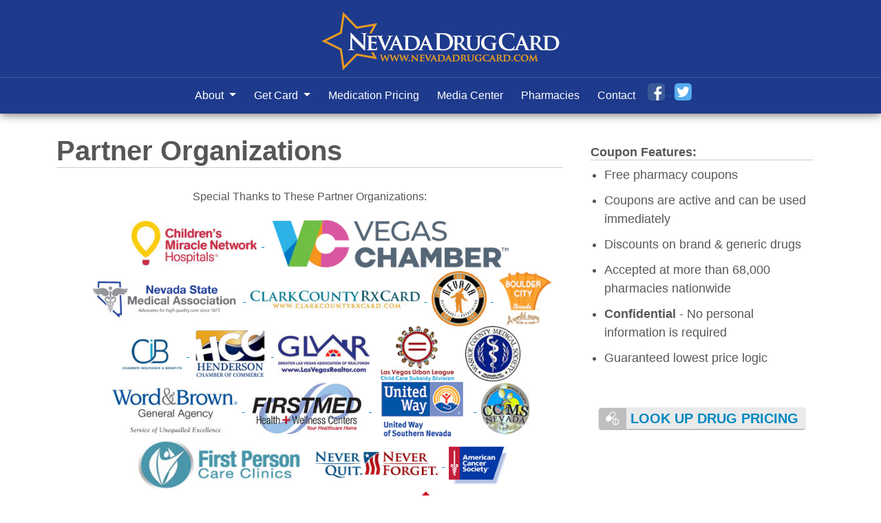

--- FILE ---
content_type: text/html; charset=utf-8
request_url: https://nevadadrugcard.com/partner-organizations
body_size: 3047
content:
<!DOCTYPE html>
<html>
  <head>
    <meta name='viewport' content='width=device-width, initial-scale=1.0' />
    <title>Partner Organizations - Nevada Drug Card</title>
    <meta name="csrf-param" content="authenticity_token" />
<meta name="csrf-token" content="D20us4Kamxmov8DmgIm1K3XbNrozh1QIoXg4gZankBqUEcL3SikinR7GZ9NUrsf85IsDY6grrfma4iuqIxsGgQ" />
    
    
    <!-- Load jQuery first -->
    <script src="https://code.jquery.com/jquery-3.7.1.min.js" integrity="sha256-/JqT3SQfawRcv/BIHPThkBvs0OEvtFFmqPF/lYI/Cxo=" crossorigin="anonymous"></script>
    
    <!-- CSS -->
    <link rel="stylesheet" href="https://cdnjs.cloudflare.com/ajax/libs/font-awesome/6.5.1/css/all.min.css" integrity="sha512-DTOQO9RWCH3ppGqcWaEA1BIZOC6xxalwEsw9c2QQeAIftl+Vegovlnee1c9QX4TctnWMn13TZye+giMm8e2LwA==" crossorigin="anonymous" referrerpolicy="no-referrer" />
    <link rel="stylesheet" href="/assets/tailwind-04024382391bb910584145d8113cf35ef376b55d125bb4516cebeb14ce788597.css" data-turbo-track="reload" />
<link rel="stylesheet" href="/assets/inter-font-296f105e72c6ee1561ef9960d203bf7dd47cc52be2ca44b3ed3a0d4bfac7aaf8.css" data-turbo-track="reload" />
    <link rel="stylesheet" href="/assets/application-3df5dbd84dafd05fd094753c343e72cb4f2670afed5b4ac77fb0d414ace8ef77.css" data-turbo-track="reload" />
    
    <!-- Application JavaScript -->
    <script src="/assets/application-d03bbd76236037876e4504bbce81046dc2f1dafc35008e076aaecf69b302bf98.js" data-turbo-track="reload" type="module"></script>

    <!-- External Scripts -->
    <script src="https://pricing.unarxcard.com/portal-bundle.js"></script>
    <script src="https://pricing.unarxcard.com/rxs-frame.js"></script>
    <script src="https://prod-clinic-search.herokuapp.com/portal.js"></script>  
    <script src="https://staging-savings-portal.herokuapp.com/savings.js"></script>
    <script type="text/javascript" src="https://platform-api.sharethis.com/js/sharethis.js#property=5c3e51b1058f100011a5a6c6&product=unknown"></script>
    
		<link rel="icon" type="image/x-icon" href="https://state-plan.unacdn.com/state_plan_images/favicons/nevada-favicon.ico" />
  </head>

  <body>
    <main class="container-full mt-28 flex">
      <div class="header nevada-header d-print-none">
	<div class="container">
		<a href="/">
			<img alt="Nevada Drug Card - Statewide Assistance Program" class="logo-header img-fluid" src="https://state-plan.unacdn.com/state_plan_images/state-logos/nevada-logo.png" />
</a>	</div>	
	
	<div class="nav-wrapper">
		<div class="container">
			<nav class="navbar navbar-expand-lg navbar-dark">
				<button class="navbar-toggler" type="button" data-bs-toggle="collapse" data-bs-target="#navbarNav" aria-controls="navbarNav" aria-expanded="false" aria-label="Toggle navigation">
					<span class="navbar-toggler-icon"></span>
				</button>
				<div class="collapse navbar-collapse flex-row-reverse flex-sm-column" id="navbarNav">
					<ul class="navbar-nav">
						<li class="nav-item dropdown">
							<a class="nav-link dropdown-toggle" href="#" id="navbarDropdown" role="button" data-toggle="dropdown">
									About
							</a>
							<div class="dropdown-menu" aria-labelledby="navbarDropdown">
								<a class="dropdown-item" href="/about">About Nevada Drug Card</a>
								<a class="dropdown-item" href="/partner-organizations">Partner Organizations</a>
										<a class="dropdown-item" href="/testimonials">Testimonials</a>
							</div>
						</li>
						<li class="nav-item dropdown">
							<a class="nav-link dropdown-toggle" href="#" id="navbarDropdown" role="button" data-toggle="dropdown">
								Get Card
							</a>
							<div class="dropdown-menu" aria-labelledby="navbarDropdown">
								<a class="dropdown-item" href="/create">Free Rx Savings Card</a>
								<a class="dropdown-item" href="/order-bulk-cards">Customize and Order Bulk Cards</a>
							</div>
						</li>
						<li class="nav-item">
							<a class="nav-link" href="/medication-pricing">Medication Pricing</a>
						</li>
						<li class="nav-item">
							<a class="nav-link" href="/media">Media Center</a>
						</li>
						<li class="nav-item dropdown d-none">
							<a class="nav-link dropdown-toggle" href="#" id="navbarDropdown" role="button" data-toggle="dropdown">
								Resources
							</a>
							<div class="dropdown-menu" aria-labelledby="navbarDropdown">
								<a class="dropdown-item d-none" href="/pharmacy-locator">Pharmacy Locator</a>
							</div>
						</li>
						<li class="nav-item">
							<a class="nav-link" href="/pharmacies">Pharmacies</a>
						</li>
						<li class="nav-item">
							<a class="nav-link" href="/contact">Contact</a>
						</li>
						<li class="nav-item social-btn">
							<a target="_blank" href="http://www.facebook.com/nevadadrugcard">
								<img src="/assets/facebook-button-107e47ab48e019090611569b9034b0db0687641bc50d3773a376d5aacd56bb19.png" />
</a>							<a target="_blank" href="http://www.twitter.com/NevadaDrugCard">
								<img src="/assets/twitter-button-c18e041e2c208061a7e90116c9d30d3e6127e60b7200983189f0bc072aa1294f.png" />
</a>						</li>
					</ul>
				</div>
			</nav>
		</div>
	</div>
</div>


<div class="container content-wrapper">
	<div class="row">
		<div class="col-lg-8 main-content">
			<h1>Partner Organizations</h1>
			<p class="text-center">Special Thanks to These Partner Organizations:</p>
				<ul class="partners">
					<li>
						<a target="_blank" href="https://unitednetworksofamerica.childrensmiraclenetworkhospitals.org/">
							<img alt="Children&#39;s Miracle Network Hospitals" src="https://state-plan.unacdn.com/state_plan_images/media-files/partners/childrens-miracle-network-hospitals.jpg" />
</a>					</li>
							<li>
							<a target="_blank" href="http://www.lvchamber.com/">
								<img alt="Las Vegas Chamber of Commerce" src="https://state-plan.unacdn.com/state_plan_images/partner-logos/nevada/las-vegas-chamber-of-commerce.jpg" />
</a>						</li>
							<li>
							<a target="_blank" href="http://www.nvdoctors.org/?page_id=2028">
								<img alt="" src="https://state-plan.unacdn.com/state_plan_images/partner-logos/nevada/nevada-state-medical-association.jpg" />
</a>						</li>
							<li>
							<a target="_blank" href="http://clarkcountyrxcard.com/">
								<img alt="Clark County Rx Card" src="https://state-plan.unacdn.com/state_plan_images/partner-logos/nevada/clark-county-rx-card.jpg" />
</a>						</li>
							<li>
							<a target="_blank" href="http://www.nvrestaurants.com/free-prescription-drug-card.html">
								<img alt="Nevada Restaurant Association" src="https://state-plan.unacdn.com/state_plan_images/partner-logos/nevada/nevada-restaurant-association.jpg" />
</a>						</li>
							<li>
							<a target="_blank" href="http://www.bouldercitychamberofcommerce.com/">
								<img alt="Boulder City Nevada Chamber of Commerce" src="https://state-plan.unacdn.com/state_plan_images/partner-logos/nevada/boulder-city-nevada.jpg" />
</a>						</li>
							<li>
							<a target="_blank" href="http://www.chamberib.com/">
								<img alt="Chamber Insurance and Benefits" src="https://state-plan.unacdn.com/state_plan_images/partner-logos/nevada/chamber-insurance-and-benefits.jpg" />
</a>						</li>
							<li>
							<a target="_blank" href="http://www.hendersonchamber.com/">
								<img alt="Henderson Chamber of Commerce" src="https://state-plan.unacdn.com/state_plan_images/partner-logos/nevada/henderson-chamber-of-commerce.jpg" />
</a>						</li>
							<li><img alt="Greater Las Vegas Association of Realtors" src="https://state-plan.unacdn.com/state_plan_images/partner-logos/nevada/greater-las-vegas-association-of-realtors.jpg" /></li>
							<li><img alt="Las Vegas Urban League Child Care Subsidy Division" src="https://state-plan.unacdn.com/state_plan_images/partner-logos/nevada/las-vegas-urban-league-child-care-subsidy-division.jpg" /></li>
							<li><img alt="Washoe County Medical Society" src="https://state-plan.unacdn.com/state_plan_images/partner-logos/nevada/washoe-county-medical-society.jpg" /></li>
							<li>
							<a target="_blank" href="http://www.wordandbrown.com/rx-card/">
								<img alt="Word and Brown General Agency" src="https://state-plan.unacdn.com/state_plan_images/partner-logos/nevada/word-and-brown-general-agency.jpg" />
</a>						</li>
							<li>
							<a target="_blank" href="https://fmhwc.org/partners/">
								<img alt="FirstMed" src="https://state-plan.unacdn.com/state_plan_images/partner-logos/nevada/firstmed.jpg" />
</a>						</li>
							<li>
							<a target="_blank" href="http://www.uwsn.org/">
								<img alt="United Way of Southern Nevada" src="https://state-plan.unacdn.com/state_plan_images/partner-logos/nevada/united-way-of-southern-nevada.jpg" />
</a>						</li>
							<li>
							<a target="_blank" href="https://www.clarkcountymedical.org/corporate-partners">
								<img alt="Clark County Medical Society" src="https://state-plan.unacdn.com/state_plan_images/partner-logos/nevada/clark-county-medical-society.jpg" />
</a>						</li>
							<li><img alt="First Person Care Clinics" src="https://state-plan.unacdn.com/state_plan_images/partner-logos/nevada/first-person-care-clinics.jpg" /></li>
					<!--Global Partners across all sites-->
					<li>
						<a target="_blank" href="http://www.neverquitneverforget.org">
							<img alt="Never Quit. Never Forget." title="A Gala To Benefit The Lone Survivor Foundation and The United Warrior Survivor Foundation" src="https://state-plan.unacdn.com/state_plan_images/media-files/partners/never-quit-never-forget.jpg" />
</a>					</li>
					<li><img alt="American Cancer Society" src="https://state-plan.unacdn.com/state_plan_images/media-files/partners/american-cancer-society.jpg" /></li>
					<li><img alt="Cystic Fibrosis Foundation" src="https://state-plan.unacdn.com/state_plan_images/media-files/partners/cystic-fibrosis-foundation.jpg" /></li>
					<li><img alt="SCAA" src="https://state-plan.unacdn.com/state_plan_images/media-files/partners/scaa.jpg" /></li>
					<li>
						<a target="_blank" href="http://wdc.org/">
							<img alt="Homes For The Holidays - Warrick Dunn Family Foundation" title="Warrick Dunn Family Foundation" src="https://state-plan.unacdn.com/state_plan_images/media-files/partners/homes-for-the-holidays.jpg" />
</a>					</li>		
				</ul>

		</div><!-- main-content -->
		<div class="col-lg-4 sidebar">
			<div class="features-box card">
	<div class="card-body">
		<h2>Coupon Features:</h2>
		<ul>
			<li>Free pharmacy coupons</li>
			<li>Coupons are active and can be used immediately</li>
			<li>Discounts on brand & generic drugs</li>
			<li>Accepted at more than 68,000 pharmacies nationwide</li>
			<li><strong>Confidential</strong> - No personal information is required</li>
			<li>Guaranteed lowest price logic</li>
		</ul>
	</div>
</div>
			<div class="resource-buttons py-4">
	<a class="btn btn-lg" href="/medication-pricing">
		<i class="bi bi-capsule-pill"></i> Look Up Drug Pricing
</a>	<a class="btn btn-lg d-none" href="/pharmacy-locator">
		<i class="bi bi-search"></i> Find a Pharmacy
</a></div>
		
		</div><!-- sidebar -->
	</div>
	
</div><!-- content wrapper -->

<footer class="footer d-print-none">
	<div class="container">
		<div class="row">
			<div class="col-lg-12">
				<ul>
					<li><a class="nav-link" href="/">Home</a></li>
					<li><a href="/privacy-rights_and_practices">HIPAA Notice of Privacy Rights and Practices</a></li>
					<li><a href="/usage-agreement">Usage Agreement</a></li>
					<li><a href="/privacy">Website Privacy Policy</a></li>
				</ul>
				
				<p class="text-center disclaimer">This is not a medicare prescription drug plan. Program is privately supported.<br>
				This is not a government run/affiliated/funded program.<br>
				Discounts are only available at participating pharmacies.<br>
				This program/card is a drug coupon. <strong>THIS IS NOT INSURANCE.</strong> <strong><a href="/disclosure">More Info</a></strong></p>
				
				<p class="text-center"><a href="/kbcmn">Login</a> <strong>&copy; 2005 - 2026 Nevada Drug Card | All rights reserved.</strong></p>
			</div>	
		</div>
		
	</div>
</footer>



    </main>
  </body>
</html>
